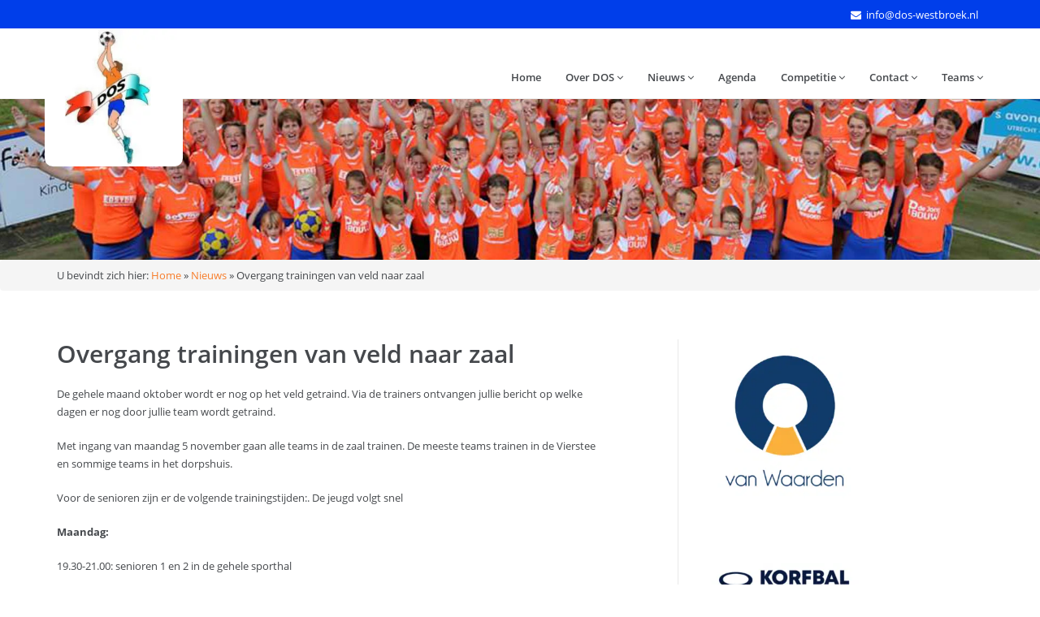

--- FILE ---
content_type: text/html; charset=UTF-8
request_url: https://dos-westbroek.nl/overgang-trainingen-van-veld-naar-zaal/
body_size: 12360
content:
<!doctype html>
<!--[if IE 8 ]><html class="ie ie8" lang="en"> <![endif]-->
<!--[if (gte IE 9)|!(IE)]><html lang="en" class="no-js"> <![endif]-->
<html lang="nl-NL"
<head>

    <!-- Basic -->

  <title>Overgang trainingen van veld naar zaal - DOS Westbroek</title>

    <!-- Define Charset -->
    <meta charset="utf-8">

    <!-- Responsive Metatag -->
    <meta http-equiv="X-UA-Compatible" content="IE=edge">
    <meta name="viewport" content="width=device-width, initial-scale=1, user-scalable=no">

        <!-- HTML5 Shim and Respond.js IE8 support of HTML5 elements and media queries -->
    <!-- WARNING: Respond.js doesn't work if you view the page via file:// -->
    <!--[if lt IE 9]>
        <script src="https://oss.maxcdn.com/libs/html5shiv/3.7.0/html5shiv.js"></script>
        <script src="https://oss.maxcdn.com/libs/respond.js/1.4.2/respond.min.js"></script>
    <![endif]-->
           <meta name='robots' content='index, follow, max-image-preview:large, max-snippet:-1, max-video-preview:-1' />

	<!-- This site is optimized with the Yoast SEO plugin v26.7 - https://yoast.com/wordpress/plugins/seo/ -->
	<link rel="canonical" href="https://dos-westbroek.nl/overgang-trainingen-van-veld-naar-zaal/" />
	<meta property="og:locale" content="nl_NL" />
	<meta property="og:type" content="article" />
	<meta property="og:title" content="Overgang trainingen van veld naar zaal - DOS Westbroek" />
	<meta property="og:description" content="De gehele maand oktober wordt er nog op het veld getraind. Via de trainers ontvangen jullie bericht op welke dagen [&hellip;]" />
	<meta property="og:url" content="https://dos-westbroek.nl/overgang-trainingen-van-veld-naar-zaal/" />
	<meta property="og:site_name" content="DOS Westbroek" />
	<meta property="article:published_time" content="2018-10-21T19:33:34+00:00" />
	<meta property="article:modified_time" content="2023-03-08T08:46:17+00:00" />
	<meta name="author" content="DBLisa" />
	<meta name="twitter:card" content="summary_large_image" />
	<script type="application/ld+json" class="yoast-schema-graph">{"@context":"https://schema.org","@graph":[{"@type":"Article","@id":"https://dos-westbroek.nl/overgang-trainingen-van-veld-naar-zaal/#article","isPartOf":{"@id":"https://dos-westbroek.nl/overgang-trainingen-van-veld-naar-zaal/"},"author":{"name":"DBLisa","@id":"https://dos-westbroek.nl/#/schema/person/aed1398bf4576669b5e9d8f21aada14a"},"headline":"Overgang trainingen van veld naar zaal","datePublished":"2018-10-21T19:33:34+00:00","dateModified":"2023-03-08T08:46:17+00:00","mainEntityOfPage":{"@id":"https://dos-westbroek.nl/overgang-trainingen-van-veld-naar-zaal/"},"wordCount":112,"articleSection":["Geen categorie"],"inLanguage":"nl-NL"},{"@type":"WebPage","@id":"https://dos-westbroek.nl/overgang-trainingen-van-veld-naar-zaal/","url":"https://dos-westbroek.nl/overgang-trainingen-van-veld-naar-zaal/","name":"Overgang trainingen van veld naar zaal - DOS Westbroek","isPartOf":{"@id":"https://dos-westbroek.nl/#website"},"datePublished":"2018-10-21T19:33:34+00:00","dateModified":"2023-03-08T08:46:17+00:00","author":{"@id":"https://dos-westbroek.nl/#/schema/person/aed1398bf4576669b5e9d8f21aada14a"},"breadcrumb":{"@id":"https://dos-westbroek.nl/overgang-trainingen-van-veld-naar-zaal/#breadcrumb"},"inLanguage":"nl-NL","potentialAction":[{"@type":"ReadAction","target":["https://dos-westbroek.nl/overgang-trainingen-van-veld-naar-zaal/"]}]},{"@type":"BreadcrumbList","@id":"https://dos-westbroek.nl/overgang-trainingen-van-veld-naar-zaal/#breadcrumb","itemListElement":[{"@type":"ListItem","position":1,"name":"Home","item":"https://dos-westbroek.nl/"},{"@type":"ListItem","position":2,"name":"Nieuws","item":"https://dos-westbroek.nl/nieuws/"},{"@type":"ListItem","position":3,"name":"Overgang trainingen van veld naar zaal"}]},{"@type":"WebSite","@id":"https://dos-westbroek.nl/#website","url":"https://dos-westbroek.nl/","name":"DOS Westbroek","description":"Korfbalvereniging in Westbroek","potentialAction":[{"@type":"SearchAction","target":{"@type":"EntryPoint","urlTemplate":"https://dos-westbroek.nl/?s={search_term_string}"},"query-input":{"@type":"PropertyValueSpecification","valueRequired":true,"valueName":"search_term_string"}}],"inLanguage":"nl-NL"},{"@type":"Person","@id":"https://dos-westbroek.nl/#/schema/person/aed1398bf4576669b5e9d8f21aada14a","name":"DBLisa","image":{"@type":"ImageObject","inLanguage":"nl-NL","@id":"https://dos-westbroek.nl/#/schema/person/image/","url":"https://secure.gravatar.com/avatar/683e56ce2bb1cd872e96945e5ed851d75658597aabff56341d63a8eb6724e63a?s=96&d=mm&r=g","contentUrl":"https://secure.gravatar.com/avatar/683e56ce2bb1cd872e96945e5ed851d75658597aabff56341d63a8eb6724e63a?s=96&d=mm&r=g","caption":"DBLisa"},"url":"https://dos-westbroek.nl/author/dblisa/"}]}</script>
	<!-- / Yoast SEO plugin. -->


<link rel="alternate" title="oEmbed (JSON)" type="application/json+oembed" href="https://dos-westbroek.nl/wp-json/oembed/1.0/embed?url=https%3A%2F%2Fdos-westbroek.nl%2Fovergang-trainingen-van-veld-naar-zaal%2F" />
<link rel="alternate" title="oEmbed (XML)" type="text/xml+oembed" href="https://dos-westbroek.nl/wp-json/oembed/1.0/embed?url=https%3A%2F%2Fdos-westbroek.nl%2Fovergang-trainingen-van-veld-naar-zaal%2F&#038;format=xml" />
<style id='wp-img-auto-sizes-contain-inline-css' type='text/css'>
img:is([sizes=auto i],[sizes^="auto," i]){contain-intrinsic-size:3000px 1500px}
/*# sourceURL=wp-img-auto-sizes-contain-inline-css */
</style>
<style id='wp-block-library-inline-css' type='text/css'>
:root{--wp-block-synced-color:#7a00df;--wp-block-synced-color--rgb:122,0,223;--wp-bound-block-color:var(--wp-block-synced-color);--wp-editor-canvas-background:#ddd;--wp-admin-theme-color:#007cba;--wp-admin-theme-color--rgb:0,124,186;--wp-admin-theme-color-darker-10:#006ba1;--wp-admin-theme-color-darker-10--rgb:0,107,160.5;--wp-admin-theme-color-darker-20:#005a87;--wp-admin-theme-color-darker-20--rgb:0,90,135;--wp-admin-border-width-focus:2px}@media (min-resolution:192dpi){:root{--wp-admin-border-width-focus:1.5px}}.wp-element-button{cursor:pointer}:root .has-very-light-gray-background-color{background-color:#eee}:root .has-very-dark-gray-background-color{background-color:#313131}:root .has-very-light-gray-color{color:#eee}:root .has-very-dark-gray-color{color:#313131}:root .has-vivid-green-cyan-to-vivid-cyan-blue-gradient-background{background:linear-gradient(135deg,#00d084,#0693e3)}:root .has-purple-crush-gradient-background{background:linear-gradient(135deg,#34e2e4,#4721fb 50%,#ab1dfe)}:root .has-hazy-dawn-gradient-background{background:linear-gradient(135deg,#faaca8,#dad0ec)}:root .has-subdued-olive-gradient-background{background:linear-gradient(135deg,#fafae1,#67a671)}:root .has-atomic-cream-gradient-background{background:linear-gradient(135deg,#fdd79a,#004a59)}:root .has-nightshade-gradient-background{background:linear-gradient(135deg,#330968,#31cdcf)}:root .has-midnight-gradient-background{background:linear-gradient(135deg,#020381,#2874fc)}:root{--wp--preset--font-size--normal:16px;--wp--preset--font-size--huge:42px}.has-regular-font-size{font-size:1em}.has-larger-font-size{font-size:2.625em}.has-normal-font-size{font-size:var(--wp--preset--font-size--normal)}.has-huge-font-size{font-size:var(--wp--preset--font-size--huge)}.has-text-align-center{text-align:center}.has-text-align-left{text-align:left}.has-text-align-right{text-align:right}.has-fit-text{white-space:nowrap!important}#end-resizable-editor-section{display:none}.aligncenter{clear:both}.items-justified-left{justify-content:flex-start}.items-justified-center{justify-content:center}.items-justified-right{justify-content:flex-end}.items-justified-space-between{justify-content:space-between}.screen-reader-text{border:0;clip-path:inset(50%);height:1px;margin:-1px;overflow:hidden;padding:0;position:absolute;width:1px;word-wrap:normal!important}.screen-reader-text:focus{background-color:#ddd;clip-path:none;color:#444;display:block;font-size:1em;height:auto;left:5px;line-height:normal;padding:15px 23px 14px;text-decoration:none;top:5px;width:auto;z-index:100000}html :where(.has-border-color){border-style:solid}html :where([style*=border-top-color]){border-top-style:solid}html :where([style*=border-right-color]){border-right-style:solid}html :where([style*=border-bottom-color]){border-bottom-style:solid}html :where([style*=border-left-color]){border-left-style:solid}html :where([style*=border-width]){border-style:solid}html :where([style*=border-top-width]){border-top-style:solid}html :where([style*=border-right-width]){border-right-style:solid}html :where([style*=border-bottom-width]){border-bottom-style:solid}html :where([style*=border-left-width]){border-left-style:solid}html :where(img[class*=wp-image-]){height:auto;max-width:100%}:where(figure){margin:0 0 1em}html :where(.is-position-sticky){--wp-admin--admin-bar--position-offset:var(--wp-admin--admin-bar--height,0px)}@media screen and (max-width:600px){html :where(.is-position-sticky){--wp-admin--admin-bar--position-offset:0px}}

/*# sourceURL=wp-block-library-inline-css */
</style><style id='global-styles-inline-css' type='text/css'>
:root{--wp--preset--aspect-ratio--square: 1;--wp--preset--aspect-ratio--4-3: 4/3;--wp--preset--aspect-ratio--3-4: 3/4;--wp--preset--aspect-ratio--3-2: 3/2;--wp--preset--aspect-ratio--2-3: 2/3;--wp--preset--aspect-ratio--16-9: 16/9;--wp--preset--aspect-ratio--9-16: 9/16;--wp--preset--color--black: #000000;--wp--preset--color--cyan-bluish-gray: #abb8c3;--wp--preset--color--white: #ffffff;--wp--preset--color--pale-pink: #f78da7;--wp--preset--color--vivid-red: #cf2e2e;--wp--preset--color--luminous-vivid-orange: #ff6900;--wp--preset--color--luminous-vivid-amber: #fcb900;--wp--preset--color--light-green-cyan: #7bdcb5;--wp--preset--color--vivid-green-cyan: #00d084;--wp--preset--color--pale-cyan-blue: #8ed1fc;--wp--preset--color--vivid-cyan-blue: #0693e3;--wp--preset--color--vivid-purple: #9b51e0;--wp--preset--gradient--vivid-cyan-blue-to-vivid-purple: linear-gradient(135deg,rgb(6,147,227) 0%,rgb(155,81,224) 100%);--wp--preset--gradient--light-green-cyan-to-vivid-green-cyan: linear-gradient(135deg,rgb(122,220,180) 0%,rgb(0,208,130) 100%);--wp--preset--gradient--luminous-vivid-amber-to-luminous-vivid-orange: linear-gradient(135deg,rgb(252,185,0) 0%,rgb(255,105,0) 100%);--wp--preset--gradient--luminous-vivid-orange-to-vivid-red: linear-gradient(135deg,rgb(255,105,0) 0%,rgb(207,46,46) 100%);--wp--preset--gradient--very-light-gray-to-cyan-bluish-gray: linear-gradient(135deg,rgb(238,238,238) 0%,rgb(169,184,195) 100%);--wp--preset--gradient--cool-to-warm-spectrum: linear-gradient(135deg,rgb(74,234,220) 0%,rgb(151,120,209) 20%,rgb(207,42,186) 40%,rgb(238,44,130) 60%,rgb(251,105,98) 80%,rgb(254,248,76) 100%);--wp--preset--gradient--blush-light-purple: linear-gradient(135deg,rgb(255,206,236) 0%,rgb(152,150,240) 100%);--wp--preset--gradient--blush-bordeaux: linear-gradient(135deg,rgb(254,205,165) 0%,rgb(254,45,45) 50%,rgb(107,0,62) 100%);--wp--preset--gradient--luminous-dusk: linear-gradient(135deg,rgb(255,203,112) 0%,rgb(199,81,192) 50%,rgb(65,88,208) 100%);--wp--preset--gradient--pale-ocean: linear-gradient(135deg,rgb(255,245,203) 0%,rgb(182,227,212) 50%,rgb(51,167,181) 100%);--wp--preset--gradient--electric-grass: linear-gradient(135deg,rgb(202,248,128) 0%,rgb(113,206,126) 100%);--wp--preset--gradient--midnight: linear-gradient(135deg,rgb(2,3,129) 0%,rgb(40,116,252) 100%);--wp--preset--font-size--small: 13px;--wp--preset--font-size--medium: 20px;--wp--preset--font-size--large: 36px;--wp--preset--font-size--x-large: 42px;--wp--preset--spacing--20: 0.44rem;--wp--preset--spacing--30: 0.67rem;--wp--preset--spacing--40: 1rem;--wp--preset--spacing--50: 1.5rem;--wp--preset--spacing--60: 2.25rem;--wp--preset--spacing--70: 3.38rem;--wp--preset--spacing--80: 5.06rem;--wp--preset--shadow--natural: 6px 6px 9px rgba(0, 0, 0, 0.2);--wp--preset--shadow--deep: 12px 12px 50px rgba(0, 0, 0, 0.4);--wp--preset--shadow--sharp: 6px 6px 0px rgba(0, 0, 0, 0.2);--wp--preset--shadow--outlined: 6px 6px 0px -3px rgb(255, 255, 255), 6px 6px rgb(0, 0, 0);--wp--preset--shadow--crisp: 6px 6px 0px rgb(0, 0, 0);}:where(.is-layout-flex){gap: 0.5em;}:where(.is-layout-grid){gap: 0.5em;}body .is-layout-flex{display: flex;}.is-layout-flex{flex-wrap: wrap;align-items: center;}.is-layout-flex > :is(*, div){margin: 0;}body .is-layout-grid{display: grid;}.is-layout-grid > :is(*, div){margin: 0;}:where(.wp-block-columns.is-layout-flex){gap: 2em;}:where(.wp-block-columns.is-layout-grid){gap: 2em;}:where(.wp-block-post-template.is-layout-flex){gap: 1.25em;}:where(.wp-block-post-template.is-layout-grid){gap: 1.25em;}.has-black-color{color: var(--wp--preset--color--black) !important;}.has-cyan-bluish-gray-color{color: var(--wp--preset--color--cyan-bluish-gray) !important;}.has-white-color{color: var(--wp--preset--color--white) !important;}.has-pale-pink-color{color: var(--wp--preset--color--pale-pink) !important;}.has-vivid-red-color{color: var(--wp--preset--color--vivid-red) !important;}.has-luminous-vivid-orange-color{color: var(--wp--preset--color--luminous-vivid-orange) !important;}.has-luminous-vivid-amber-color{color: var(--wp--preset--color--luminous-vivid-amber) !important;}.has-light-green-cyan-color{color: var(--wp--preset--color--light-green-cyan) !important;}.has-vivid-green-cyan-color{color: var(--wp--preset--color--vivid-green-cyan) !important;}.has-pale-cyan-blue-color{color: var(--wp--preset--color--pale-cyan-blue) !important;}.has-vivid-cyan-blue-color{color: var(--wp--preset--color--vivid-cyan-blue) !important;}.has-vivid-purple-color{color: var(--wp--preset--color--vivid-purple) !important;}.has-black-background-color{background-color: var(--wp--preset--color--black) !important;}.has-cyan-bluish-gray-background-color{background-color: var(--wp--preset--color--cyan-bluish-gray) !important;}.has-white-background-color{background-color: var(--wp--preset--color--white) !important;}.has-pale-pink-background-color{background-color: var(--wp--preset--color--pale-pink) !important;}.has-vivid-red-background-color{background-color: var(--wp--preset--color--vivid-red) !important;}.has-luminous-vivid-orange-background-color{background-color: var(--wp--preset--color--luminous-vivid-orange) !important;}.has-luminous-vivid-amber-background-color{background-color: var(--wp--preset--color--luminous-vivid-amber) !important;}.has-light-green-cyan-background-color{background-color: var(--wp--preset--color--light-green-cyan) !important;}.has-vivid-green-cyan-background-color{background-color: var(--wp--preset--color--vivid-green-cyan) !important;}.has-pale-cyan-blue-background-color{background-color: var(--wp--preset--color--pale-cyan-blue) !important;}.has-vivid-cyan-blue-background-color{background-color: var(--wp--preset--color--vivid-cyan-blue) !important;}.has-vivid-purple-background-color{background-color: var(--wp--preset--color--vivid-purple) !important;}.has-black-border-color{border-color: var(--wp--preset--color--black) !important;}.has-cyan-bluish-gray-border-color{border-color: var(--wp--preset--color--cyan-bluish-gray) !important;}.has-white-border-color{border-color: var(--wp--preset--color--white) !important;}.has-pale-pink-border-color{border-color: var(--wp--preset--color--pale-pink) !important;}.has-vivid-red-border-color{border-color: var(--wp--preset--color--vivid-red) !important;}.has-luminous-vivid-orange-border-color{border-color: var(--wp--preset--color--luminous-vivid-orange) !important;}.has-luminous-vivid-amber-border-color{border-color: var(--wp--preset--color--luminous-vivid-amber) !important;}.has-light-green-cyan-border-color{border-color: var(--wp--preset--color--light-green-cyan) !important;}.has-vivid-green-cyan-border-color{border-color: var(--wp--preset--color--vivid-green-cyan) !important;}.has-pale-cyan-blue-border-color{border-color: var(--wp--preset--color--pale-cyan-blue) !important;}.has-vivid-cyan-blue-border-color{border-color: var(--wp--preset--color--vivid-cyan-blue) !important;}.has-vivid-purple-border-color{border-color: var(--wp--preset--color--vivid-purple) !important;}.has-vivid-cyan-blue-to-vivid-purple-gradient-background{background: var(--wp--preset--gradient--vivid-cyan-blue-to-vivid-purple) !important;}.has-light-green-cyan-to-vivid-green-cyan-gradient-background{background: var(--wp--preset--gradient--light-green-cyan-to-vivid-green-cyan) !important;}.has-luminous-vivid-amber-to-luminous-vivid-orange-gradient-background{background: var(--wp--preset--gradient--luminous-vivid-amber-to-luminous-vivid-orange) !important;}.has-luminous-vivid-orange-to-vivid-red-gradient-background{background: var(--wp--preset--gradient--luminous-vivid-orange-to-vivid-red) !important;}.has-very-light-gray-to-cyan-bluish-gray-gradient-background{background: var(--wp--preset--gradient--very-light-gray-to-cyan-bluish-gray) !important;}.has-cool-to-warm-spectrum-gradient-background{background: var(--wp--preset--gradient--cool-to-warm-spectrum) !important;}.has-blush-light-purple-gradient-background{background: var(--wp--preset--gradient--blush-light-purple) !important;}.has-blush-bordeaux-gradient-background{background: var(--wp--preset--gradient--blush-bordeaux) !important;}.has-luminous-dusk-gradient-background{background: var(--wp--preset--gradient--luminous-dusk) !important;}.has-pale-ocean-gradient-background{background: var(--wp--preset--gradient--pale-ocean) !important;}.has-electric-grass-gradient-background{background: var(--wp--preset--gradient--electric-grass) !important;}.has-midnight-gradient-background{background: var(--wp--preset--gradient--midnight) !important;}.has-small-font-size{font-size: var(--wp--preset--font-size--small) !important;}.has-medium-font-size{font-size: var(--wp--preset--font-size--medium) !important;}.has-large-font-size{font-size: var(--wp--preset--font-size--large) !important;}.has-x-large-font-size{font-size: var(--wp--preset--font-size--x-large) !important;}
/*# sourceURL=global-styles-inline-css */
</style>

<style id='classic-theme-styles-inline-css' type='text/css'>
/*! This file is auto-generated */
.wp-block-button__link{color:#fff;background-color:#32373c;border-radius:9999px;box-shadow:none;text-decoration:none;padding:calc(.667em + 2px) calc(1.333em + 2px);font-size:1.125em}.wp-block-file__button{background:#32373c;color:#fff;text-decoration:none}
/*# sourceURL=/wp-includes/css/classic-themes.min.css */
</style>
<link rel='stylesheet' id='lightboxcss-css' href='https://dos-westbroek.nl/wp-content/plugins/custom-gallery/css/lightbox.min.css' type='text/css' media='all' />
<link rel='stylesheet' id='gallerycss-css' href='https://dos-westbroek.nl/wp-content/plugins/custom-gallery/css/custom-gallery.css' type='text/css' media='all' />
<link rel='stylesheet' id='bootstrap-css' href='https://dos-westbroek.nl/wp-content/themes/licht/assets/styles/bootstrap.min.css' type='text/css' media='all' />
<link rel='stylesheet' id='fontawesome-css' href='https://dos-westbroek.nl/wp-content/themes/licht/assets/styles/font-awesome.min.css' type='text/css' media='all' />
<link rel='stylesheet' id='owlcss-css' href='https://dos-westbroek.nl/wp-content/themes/licht/assets/styles/owl.carousel.css' type='text/css' media='all' />
<link rel='stylesheet' id='style-css' href='https://dos-westbroek.nl/wp-content/themes/licht/assets/styles/style.css' type='text/css' media='all' />
<style id='rocket-lazyload-inline-css' type='text/css'>
.rll-youtube-player{position:relative;padding-bottom:56.23%;height:0;overflow:hidden;max-width:100%;}.rll-youtube-player:focus-within{outline: 2px solid currentColor;outline-offset: 5px;}.rll-youtube-player iframe{position:absolute;top:0;left:0;width:100%;height:100%;z-index:100;background:0 0}.rll-youtube-player img{bottom:0;display:block;left:0;margin:auto;max-width:100%;width:100%;position:absolute;right:0;top:0;border:none;height:auto;-webkit-transition:.4s all;-moz-transition:.4s all;transition:.4s all}.rll-youtube-player img:hover{-webkit-filter:brightness(75%)}.rll-youtube-player .play{height:100%;width:100%;left:0;top:0;position:absolute;background:url(https://dos-westbroek.nl/wp-content/plugins/wp-rocket/assets/img/youtube.png) no-repeat center;background-color: transparent !important;cursor:pointer;border:none;}
/*# sourceURL=rocket-lazyload-inline-css */
</style>
<link rel="https://api.w.org/" href="https://dos-westbroek.nl/wp-json/" /><link rel="alternate" title="JSON" type="application/json" href="https://dos-westbroek.nl/wp-json/wp/v2/posts/1200" /><link rel="EditURI" type="application/rsd+xml" title="RSD" href="https://dos-westbroek.nl/xmlrpc.php?rsd" />
<meta name="generator" content="WordPress 6.9" />
<link rel='shortlink' href='https://dos-westbroek.nl/?p=1200' />
    <style type="text/css">
      body, label, .woocommerce div.product p.price, .woocommerce div.product span.price, .woocommerce-LoopProduct-link {
        color: #45484C;
      }
      /* Buttons */
      .scrollToTop,
      .scrollToTop:visited {
        background-color: #F77C29;
      }
      .scrollToTop:active,
      .scrollToTop:hover,
      .scrollToTop:visited:active,
      .scrollToTop:visited:hover,
      .scrollToTop:visited:active,
      .scrollToTop:visited:hover,
      .scrollToTop:visited:visited:active,
      .scrollToTop:visited:visited:hover {
        background-color: #f99654;
      }
      .gform_button,
      .btn-primary,
      a b,
      b a,
      strong a,
      a strong,
        .woocommerce #respond input#submit.alt, .woocommerce a.button.alt, .woocommerce button.button.alt, .woocommerce input.button.alt, .hoeveel .btn-min, .hoeveel .btn-plus {
        background-color: #F77C29;
        border: none;
        border-bottom: 2px solid #c66321 !important;
      }
      .gform_button:hover,
      .gform_button:active:focus,
      .btn-primary:hover,
      a b:hover,
      b a:hover,
      strong a:hover,
      a strong:hover,
      .btn-primary:focus,
      a b:focus,
      b a:focus,
      strong a:focus,
      a strong:focus,
      .btn-primary.active.focus,
      .btn-primary.active:focus,
      .btn-primary.active:hover,
      .btn-primary:active.focus,
      .btn-primary:active:focus,
      .btn-primary:active:hover,
      .open>.dropdown-toggle.btn-primary.focus,
      .open>.dropdown-toggle.btn-primary:focus,
      .open>.dropdown-toggle.btn-primary:hover,
        .woocommerce #respond input#submit.alt:hover, .woocommerce a.button.alt:hover, .woocommerce button.button.alt:hover, .woocommerce input.button.alt:hover,
        .hoeveel .btn-min:hover,
      .hoeveel .btn-plus:hover {
        background-color: #f99654;
        border-bottom: 2px solid #F77C29;
      }
      .btn-outline:hover,
      .btn-outline:focus {
        border-color: #f99654;
        background-color: #f99654;
      }
      a {
        color: #F77C29      }
      a:hover,
      a:focus {
        color: #faa46a;
        text-decoration:none
      }
      ::-moz-selection {
        background-color: #F77C29;
        color: #fff;
      }
      ::selection {
        background-color: #F77C29;
        color: #fff;
      }
      /* Navigation */
      .topbar {
        background-color: #003EEA;
      }
      .topbar a, .topbar .fa, .topbar a .fa {
        color: #FFFFFF;
      }
      .topbar ul li a:hover,
      .topbar ul li a:focus,
      .topbar ul li a:hover i {
        color:  #f99654;
      }
      .navbar-inverse {
        background-color: #FFFFFF;
      }
      .navbar-inverse .navbar-nav > li > a {
        color: #45484C;
      }
      .navbar-inverse .navbar-nav > li > a:hover,
      .navbar-inverse .navbar-nav > li > a:focus {
        color: #f99654;
        background-color: transparent;
      }
      .navbar-inverse .navbar-nav > .active > a,
      .navbar-inverse .navbar-nav > .active > a:hover,
      .navbar-inverse .navbar-nav > .active > a:focus,
      .current-menu-ancestor > a,
      .current-menu-parent > a {
        color: #F77C29 !important;
        background-color: transparent;
      }
      .navbar-inverse .navbar-toggle,
      .navbar-inverse .navbar-toggle:hover,
      .navbar-inverse .navbar-toggle:focus {
        background-color: transparent;
      }
      .navbar-inverse .navbar-toggle .icon-bar {
        background-color: #F77C29;
      }
      .navbar-inverse .navbar-toggle:hover .icon-bar,
      .navbar-inverse .navbar-toggle:focus .icon-bar {
        background-color: #f99654;
      }
      .navbar-inverse .navbar-nav > .open > a,
      .navbar-inverse .navbar-nav > .open > a:hover,
      .navbar-inverse .navbar-nav > .open > a:focus {
        color: #f99654;
        background-color: transparent;
      }
      .dropdown > .dropdown-menu {
        border-top: solid 2px #F77C29;
      }
      .dropdown-menu > li > a{
        color: #fff !important;
        background-color: #45484C;
      }
      .dropdown-menu>.active>a {
        color: #fff !important;
        background-color: #F77C29;
      }
      .dropdown-menu > li > a:hover,
      .dropdown-menu>.active>a:focus,
      .dropdown-menu>.active>a:hover {
        background-color: #f99654;
        color: #fff;
      }
      @media (max-width: 767px) {
        .navbar-nav li a:hover,
        .navbar-nav li a:focus,
        .navbar-nav .open > a {
          background-color: #F77C29 !important;
        }
		  
		  .navbar-inverse .navbar-nav > li > a {
        color: #fff !important;
        background-color: #45484C;
      }
        .navbar-inverse .navbar-nav > .active > a,
        .navbar-inverse .navbar-nav > .active > a:hover,
        .navbar-inverse .navbar-nav > .active > a:focus,
        .current-menu-ancestor > a,
        .current-menu-parent > a {
          color: #fff !important;
          background-color: #F77C29 !important;
        }
        .dropdown-menu > li > a {
          background-color: #f99654 !important;
        }
      }
      .dropdown-submenu>.dropdown-menu li a {
          background-color: #F77C29 !important;
      }
      .dropdown-submenu>.dropdown-menu li a:hover {
          background-color: #f99654 !important;
      }

      /* Other */
      .breadcrumb li.active {
        color:#F77C29;
      }

      .pagination>li:first-child>a,
      .pagination>li:first-child>span,
      .pagination>li:last-child>a,
      .pagination>li:last-child>span,
      .woocommerce nav.woocommerce-pagination ul li a.prev, .woocommerce nav.woocommerce-pagination ul li a.next {
          color: #fff;
          background-color: #F77C29;
          border: 1px solid transparent;
          border-radius: 4px
      }
      .pagination>li>a,
      .pagination>li>span,
        .woocommerce nav.woocommerce-pagination ul li a,
        .woocommerce nav.woocommerce-pagination ul li span {
          color: #F77C29;
          text-decoration: none;
          background-color: transparent;
          border: 1px solid transparent;
          margin-right: 10px
      }
      .pagination>.active>a,
      .pagination>.active>a:focus,
      .pagination>.active>a:hover,
      .pagination>.active>span,
      .pagination>.active>span:focus,
      .pagination>.active>span:hover,
      .woocommerce nav.woocommerce-pagination ul li span.current {
          z-index: 3;
          color: #fff;
          cursor: pointer;
          background-color: #F77C29;
          border-color: transparent;
      }
      .pagination>li>a:focus,
      .pagination>li>a:hover,
      .pagination>li>span:focus,
      .pagination>li>span:hover,

      .woocommerce nav.woocommerce-pagination ul li a:hover,
      .woocommerce nav.woocommerce-pagination ul li a:focus{
          z-index: 2;
          color: #fff;
          background-color: #f99654;
          border-color: transparent;
          border-radius: 4px
      }

      .footer {
        border-top: 5px solid #F77C29;
        background-color: #45484C;
      }
      .line {
        background-color: #F77C29;
      }
      #inner_banner p {
        background-color: #F77C29;
      }
      #inner_banner p:before {
        border-color: transparent #F77C29 transparent transparent;
      }
      #inner_banner p:after {
        border-color: #F77C29 transparent transparent transparent;
      }
      #inner_banner p a {
          color: #F77C29;
      }
      #inner_banner p a:hover, #inner_banner p a:focus {
          color: #f99654 !important;
      }
    </style>
	<link rel="icon" href="https://dos-westbroek.nl/wp-content/uploads/2018/01/cropped-logo-32x32.jpg" sizes="32x32" />
<link rel="icon" href="https://dos-westbroek.nl/wp-content/uploads/2018/01/cropped-logo-192x192.jpg" sizes="192x192" />
<link rel="apple-touch-icon" href="https://dos-westbroek.nl/wp-content/uploads/2018/01/cropped-logo-180x180.jpg" />
<meta name="msapplication-TileImage" content="https://dos-westbroek.nl/wp-content/uploads/2018/01/cropped-logo-270x270.jpg" />
		<style type="text/css" id="wp-custom-css">
			.page-content table td {
    vertical-align: top;
    width: 1.3333%;
    padding: 2px;
    text-align: center;
    border-right: 1px solid #000;
    border-left: 1px solid #000;
    border-bottom: 1px solid #000;
    border-top: 1px solid #000;
    text-align: left !important;
	padding-left: 2px;
}

header {padding:100px 0px}

.navbar-brand img {
    max-height: 170px;
    background-color: #fff;
    border-radius: 10px;
    border: 2px solid #fff;
}

tr {
    font-size: 90%;
	
}

.page-content table tr:nth-child(odd) td{
    background: #fde0c1;}

tr:nth-child(even) {
    background: #f9ede1;
}

@media (max-width: 767px){
.navbar-row .navbar-toggle span {
    background-color: #F77C29;

}}

.subbanner {background: none !important; box-shadow: none !important; width:100% !important;text-align: center;
text-shadow: 2px 4px 10px #000 !important;}

header h1 {font-size: 40px; line-height: 53px; font-weight: bold;}

header .btn {text-shadow: none !important; font-weight: bold;}

.lb-next, .lb-prev {height: 90% !important;}

/* latest posts */
.recent-blogs {margin: 50px 0;}
.recent-blogs h2, .macy h2 {text-align:center;width:fit-content;margin:0 auto;background-position:center bottom;}
.recents {display: flex;margin: 0 auto;width:100%;flex-wrap:wrap;}
.recents a.linktoblog:hover {text-decoration: none;color: inherit;}
.recents > .latest {margin: 1.5%; width:22%;box-shadow: 0 0 10px rgba(0 0 0 / 0.1);}
.recents > .latest .blogimg {height:224px;}
.recents > .latest img {width:100%;height:224px;object-fit:cover;}
.recents > .latest h3 {text-align:left;}
.recents > .latest .excerpt-content {padding:25px;display:flex;flex-direction:column;height:100%;}
@media (max-width: 992px) {
.recents {flex-direction:column;}
.recents > .latest {margin:0;margin-bottom:32px;width:100%;}
}

/*  */
header {padding:0;margin-top:115px;}
header .subbanner {margin:100px auto 50px;}

.home .blogs {margin-bottom:50px;}

#macy-container {margin:25px 0 125px;}
#macy-container .macy-slide img {width:100%;}

@media (max-width:768px) {
body header {background-size:cover !important;background-position:center center !important;padding-top:50px;}
header .subbanner {margin-top:0;}
header .subbanner h1 {font-size:26px;}
}

.linktoblog {display:flex;flex-direction:column;height:100%;}
.spotpostdate {color:gray;margin-top:auto;}		</style>
		<noscript><style id="rocket-lazyload-nojs-css">.rll-youtube-player, [data-lazy-src]{display:none !important;}</style></noscript>      
<meta name="generator" content="WP Rocket 3.20.3" data-wpr-features="wpr_lazyload_images wpr_lazyload_iframes wpr_desktop" /></head>

<body class="wp-singular post-template-default single single-post postid-1200 single-format-standard wp-theme-licht" >


    <nav class="navbar navbar-inverse navbar-fixed-top" role="navigation">
        <div class="topbar">
            <div data-rocket-location-hash="40f22408a88335a0945fffe944caafc3" class="container">
                <div class="left">
                    <ul>
                                            </ul>
                </div>
                <div class="right">
                    <ul>
                        <ul><li>
<i class="fa fa-envelope"></i> <a href="mailto:info@dos-westbroek.nl">info@dos-westbroek.nl</a></ul></li>                    </ul>
                </div>
            </div>
        </div>
        <div data-rocket-location-hash="c2b2a1461d8b94e639cd80a05325878c" class="container">
            <div class="row navbar-row">
                <button type="button" class="navbar-toggle collapsed" data-toggle="collapse" data-target="#navbar-collapse">
                    <span class="bar1"></span>
                    <span class="bar2"></span>
                    <span class="bar3"></span>
                    <span class="bar4"></span>
                </button>
                <a class="navbar-brand" href="https://dos-westbroek.nl/">
                    <picture>
<source type="image/webp" data-lazy-srcset="https://dos-westbroek.nl/wp-content/uploads/2018/01/logo.jpg.webp"/>
<img src="data:image/svg+xml,%3Csvg%20xmlns='http://www.w3.org/2000/svg'%20viewBox='0%200%200%200'%3E%3C/svg%3E" alt="Korfbalvereniging in Westbroek" data-lazy-src="https://dos-westbroek.nl/wp-content/uploads/2018/01/logo.jpg"/><noscript><img src="https://dos-westbroek.nl/wp-content/uploads/2018/01/logo.jpg" alt="Korfbalvereniging in Westbroek"/></noscript>
</picture>

                </a>
            </div>
        </div>
        <div class="navbar-bottom">
            <div data-rocket-location-hash="04b24f2a01e05ca636ff58e62299aa1e" class="container">
                <div data-rocket-location-hash="5af47f6829f724b092e5b844a38e0bc1" class="row">
                    <div id="navbar-collapse" class="collapse navbar-collapse"><ul id="menu-hoofdmenu" class="nav navbar-nav"><li id="menu-item-98" class="menu-item menu-item-type-post_type menu-item-object-page menu-item-home menu-item-98"><a title="Home" href="https://dos-westbroek.nl/">Home</a></li>
<li id="menu-item-145" class="menu-item menu-item-type-custom menu-item-object-custom menu-item-has-children menu-item-145 dropdown"><a title="Over DOS" href="#" data-toggle="dropdown" class="dropdown-toggle">Over DOS <i class="fa fa-angle-down"></i></a>
<ul role="menu" class=" dropdown-menu">
	<li id="menu-item-571" class="menu-item menu-item-type-post_type menu-item-object-page menu-item-571"><a title="Bestuur en commissie" href="https://dos-westbroek.nl/bestuur-en-commissie/">Bestuur en commissie</a></li>
	<li id="menu-item-1523" class="menu-item menu-item-type-post_type menu-item-object-page menu-item-1523"><a title="Vacatures" href="https://dos-westbroek.nl/vacatures/">Vacatures</a></li>
	<li id="menu-item-122" class="menu-item menu-item-type-post_type menu-item-object-page menu-item-122"><a title="Info over DOS" href="https://dos-westbroek.nl/info-over-dos/">Info over DOS</a></li>
	<li id="menu-item-1104" class="menu-item menu-item-type-post_type menu-item-object-page menu-item-1104"><a title="Kom ook bij DOS!" href="https://dos-westbroek.nl/kom-ook-bij-dos/">Kom ook bij DOS!</a></li>
	<li id="menu-item-99" class="menu-item menu-item-type-post_type menu-item-object-page menu-item-99"><a title="Inschrijven" href="https://dos-westbroek.nl/aanmelden/">Inschrijven</a></li>
	<li id="menu-item-105" class="menu-item menu-item-type-post_type menu-item-object-page menu-item-105"><a title="Club Oranje" href="https://dos-westbroek.nl/club-oranje/">Club Oranje</a></li>
	<li id="menu-item-139" class="menu-item menu-item-type-post_type menu-item-object-page menu-item-139"><a title="Sponsors" href="https://dos-westbroek.nl/sponsors/">Sponsors</a></li>
	<li id="menu-item-126" class="menu-item menu-item-type-post_type menu-item-object-page menu-item-126"><a title="Kleding" href="https://dos-westbroek.nl/kleding/">Kleding</a></li>
	<li id="menu-item-110" class="menu-item menu-item-type-post_type menu-item-object-page menu-item-110"><a title="Ereleden en leden van verdienste" href="https://dos-westbroek.nl/ereleden-en-leden-verdienste/">Ereleden en leden van verdienste</a></li>
	<li id="menu-item-129" class="menu-item menu-item-type-post_type menu-item-object-page menu-item-129"><a title="Links" href="https://dos-westbroek.nl/links/">Links</a></li>
</ul>
</li>
<li id="menu-item-161" class="menu-item menu-item-type-post_type menu-item-object-page current_page_parent menu-item-has-children menu-item-161 dropdown"><a title="Nieuws" href="#" data-toggle="dropdown" class="dropdown-toggle">Nieuws <i class="fa fa-angle-down"></i></a>
<ul role="menu" class=" dropdown-menu">
	<li id="menu-item-2316" class="menu-item menu-item-type-post_type menu-item-object-page current_page_parent menu-item-2316"><a title="Nieuws" href="https://dos-westbroek.nl/nieuws/">Nieuws</a></li>
</ul>
</li>
<li id="menu-item-1724" class="menu-item menu-item-type-post_type menu-item-object-page menu-item-1724"><a title="Agenda" href="https://dos-westbroek.nl/agenda/">Agenda</a></li>
<li id="menu-item-146" class="menu-item menu-item-type-custom menu-item-object-custom menu-item-has-children menu-item-146 dropdown"><a title="Competitie" href="#" data-toggle="dropdown" class="dropdown-toggle">Competitie <i class="fa fa-angle-down"></i></a>
<ul role="menu" class=" dropdown-menu">
	<li id="menu-item-107" class="menu-item menu-item-type-post_type menu-item-object-page menu-item-107"><a title="Competitieschema" href="https://dos-westbroek.nl/competitieschema/">Competitieschema</a></li>
	<li id="menu-item-140" class="menu-item menu-item-type-post_type menu-item-object-page menu-item-140"><a title="Teamindeling" href="https://dos-westbroek.nl/teamindeling/">Teamindeling</a></li>
	<li id="menu-item-142" class="menu-item menu-item-type-post_type menu-item-object-page menu-item-142"><a title="Trainingtijden" href="https://dos-westbroek.nl/trainingtijden/">Trainingtijden</a></li>
	<li id="menu-item-102" class="menu-item menu-item-type-post_type menu-item-object-page menu-item-102"><a title="Barrooster" href="https://dos-westbroek.nl/barrooster/">Barrooster</a></li>
	<li id="menu-item-137" class="menu-item menu-item-type-post_type menu-item-object-page menu-item-137"><a title="Schoonmaakrooster" href="https://dos-westbroek.nl/schoonmaakrooster/">Schoonmaakrooster</a></li>
	<li id="menu-item-130" class="menu-item menu-item-type-post_type menu-item-object-page menu-item-130"><a title="Oefenwedstrijden" href="https://dos-westbroek.nl/oefenwedstrijden/">Oefenwedstrijden</a></li>
	<li id="menu-item-831" class="menu-item menu-item-type-post_type menu-item-object-page menu-item-831"><a title="Spelregels" href="https://dos-westbroek.nl/spelregels/">Spelregels</a></li>
	<li id="menu-item-143" class="menu-item menu-item-type-post_type menu-item-object-page menu-item-143"><a title="Uitslagen" href="https://dos-westbroek.nl/uitslagen/">Uitslagen</a></li>
	<li id="menu-item-132" class="menu-item menu-item-type-post_type menu-item-object-page menu-item-132"><a title="Richtlijnen zaalcommissaris jeugdwedstrijden" href="https://dos-westbroek.nl/richtlijnen-zaalcommissaris-jeugdwedstrijden/">Richtlijnen zaalcommissaris jeugdwedstrijden</a></li>
</ul>
</li>
<li id="menu-item-149" class="menu-item menu-item-type-custom menu-item-object-custom menu-item-has-children menu-item-149 dropdown"><a title="Contact" href="#" data-toggle="dropdown" class="dropdown-toggle">Contact <i class="fa fa-angle-down"></i></a>
<ul role="menu" class=" dropdown-menu">
	<li id="menu-item-439" class="menu-item menu-item-type-post_type menu-item-object-page menu-item-439"><a title="Contact" href="https://dos-westbroek.nl/contactformulier/">Contact</a></li>
	<li id="menu-item-134" class="menu-item menu-item-type-post_type menu-item-object-page menu-item-134"><a title="Route" href="https://dos-westbroek.nl/route/">Route</a></li>
</ul>
</li>
<li id="menu-item-147" class="menu-item menu-item-type-custom menu-item-object-custom menu-item-has-children menu-item-147 dropdown"><a title="Teams" href="#" data-toggle="dropdown" class="dropdown-toggle">Teams <i class="fa fa-angle-down"></i></a>
<ul role="menu" class=" dropdown-menu">
	<li id="menu-item-111" class="menu-item menu-item-type-post_type menu-item-object-page menu-item-111"><a title="DOS Selectie 1 &amp; 2" href="https://dos-westbroek.nl/fotos-dos-1/">DOS Selectie 1 &#038; 2</a></li>
	<li id="menu-item-113" class="menu-item menu-item-type-post_type menu-item-object-page menu-item-113"><a title="DOS 3" href="https://dos-westbroek.nl/fotos-dos-3/">DOS 3</a></li>
	<li id="menu-item-699" class="menu-item menu-item-type-post_type menu-item-object-page menu-item-699"><a title="DOS B1" href="https://dos-westbroek.nl/fotos-dos-b1/">DOS B1</a></li>
	<li id="menu-item-117" class="menu-item menu-item-type-post_type menu-item-object-page menu-item-117"><a title="DOS C1" href="https://dos-westbroek.nl/fotos-dos-c1/">DOS C1</a></li>
	<li id="menu-item-118" class="menu-item menu-item-type-post_type menu-item-object-page menu-item-118"><a title="DOS D1" href="https://dos-westbroek.nl/fotos-dos-d1/">DOS D1</a></li>
	<li id="menu-item-119" class="menu-item menu-item-type-post_type menu-item-object-page menu-item-119"><a title="DOS E1" href="https://dos-westbroek.nl/fotos-dos-e1/">DOS E1</a></li>
	<li id="menu-item-120" class="menu-item menu-item-type-post_type menu-item-object-page menu-item-120"><a title="DOS F1" href="https://dos-westbroek.nl/fotos-dos-e2f1/">DOS F1</a></li>
	<li id="menu-item-1530" class="menu-item menu-item-type-post_type menu-item-object-page menu-item-1530"><a title="Kangoeroes" href="https://dos-westbroek.nl/gemaakte-fotos/">Kangoeroes</a></li>
	<li id="menu-item-115" class="menu-item menu-item-type-post_type menu-item-object-page menu-item-115"><a title="Midweek" href="https://dos-westbroek.nl/fotos-dos-5/">Midweek</a></li>
	<li id="menu-item-634" class="menu-item menu-item-type-post_type menu-item-object-page menu-item-634"><a title="DOS recreanten" href="https://dos-westbroek.nl/fotos-dos-recreanten-team/">DOS recreanten</a></li>
</ul>
</li>
</ul></div>                </div>
            </div>
        </div>    </nav>



<section class='banner'>

</section>

<section data-rocket-location-hash="f8897a6907cc6852c7d1889ec6e09036" class="breadcrumb">
    <div class="container">
        <div data-rocket-location-hash="bdbd5dde0cef9bd4e68f2597c9c5e63f" class="row">
            <div class="col-xs-12">
            <p class="breadcrumb__text" id="breadcrumbs">	U bevindt zich hier:
<span><span><a href="https://dos-westbroek.nl/">Home</a></span> » <span><a href="https://dos-westbroek.nl/nieuws/">Nieuws</a></span> » <span class="breadcrumb_last" aria-current="page">Overgang trainingen van veld naar zaal</span></span></p>            </div>
        </div>
    </div>
</section>

<section data-rocket-location-hash="8d28a4e035ca7f2dab4e75924de47ce6" class="page-content">
    <div class="container">
        <div data-rocket-location-hash="a16031ece8200cbfb3c787ed565be6f2" class="row">
            <div class="col-xs-12 col-md-8 inner-content">
                                  <h1>Overgang trainingen van veld naar zaal</h1>
                    <p>De gehele maand oktober wordt er nog op het veld getraind. Via de trainers ontvangen jullie bericht op welke dagen er nog door jullie team wordt getraind.</p>
<p>Met ingang van maandag 5 november gaan alle teams in de zaal trainen. De meeste teams trainen in de Vierstee en sommige teams in het dorpshuis.</p>
<p>Voor de senioren zijn er de volgende trainingstijden:. De jeugd volgt snel</p>
<p><strong>Maandag:</strong></p>
<p>19.30-21.00: senioren 1 en 2 in de gehele sporthal</p>
<p><strong>Woensdag:</strong></p>
<p>18.30-19.30: senioren 3 en 4 in de sporthal</p>
<p>19.30-20.30: senioren 5 in de kleinere sportzaal</p>
<p>19.30-20.45: senioren 1 en 2 in de sporthal</p>
<p>Mocht je nog vragen hebben, neem dan even contact op met iemand van de TC</p>
                            </div>
    <div class="col-xs-12 col-sm-4">
      <div class="col-xs-12 col-md-12 sidebar">
<section class="widget black-studio-tinymce-8 widget_black_studio_tinymce"><div class="textwidget"><p><picture class="alignnone  wp-image-3630">
<source type="image/webp" data-lazy-srcset="https://dos-westbroek.nl/wp-content/uploads/2023/04/2-300x300.png.webp"/>
<img src="data:image/svg+xml,%3Csvg%20xmlns='http://www.w3.org/2000/svg'%20viewBox='0%200%20201%20201'%3E%3C/svg%3E" alt="" width="201" height="201" data-lazy-src="https://dos-westbroek.nl/wp-content/uploads/2023/04/2-300x300.png"/><noscript><img src="https://dos-westbroek.nl/wp-content/uploads/2023/04/2-300x300.png" alt="" width="201" height="201"/></noscript>
</picture>
<picture class="alignnone  wp-image-3629">
<source type="image/webp" data-lazy-srcset="https://dos-westbroek.nl/wp-content/uploads/2023/04/1-300x300.png.webp"/>
<img src="data:image/svg+xml,%3Csvg%20xmlns='http://www.w3.org/2000/svg'%20viewBox='0%200%20200%20200'%3E%3C/svg%3E" alt="" width="200" height="200" data-lazy-src="https://dos-westbroek.nl/wp-content/uploads/2023/04/1-300x300.png"/><noscript><img src="https://dos-westbroek.nl/wp-content/uploads/2023/04/1-300x300.png" alt="" width="200" height="200"/></noscript>
</picture>
 <picture class="alignnone  wp-image-3631">
<source type="image/webp" data-lazy-srcset="https://dos-westbroek.nl/wp-content/uploads/2023/04/3-300x300.png.webp"/>
<img src="data:image/svg+xml,%3Csvg%20xmlns='http://www.w3.org/2000/svg'%20viewBox='0%200%20200%20200'%3E%3C/svg%3E" alt="" width="200" height="200" data-lazy-src="https://dos-westbroek.nl/wp-content/uploads/2023/04/3-300x300.png"/><noscript><img src="https://dos-westbroek.nl/wp-content/uploads/2023/04/3-300x300.png" alt="" width="200" height="200"/></noscript>
</picture>
</p>
<p>&nbsp;</p>
<p>&nbsp;</p>
<p>&nbsp;</p>
</div></section><section class="widget black-studio-tinymce-12 widget_black_studio_tinymce"><div class="textwidget"></div></section></div>    </div>
        </div>
    </div>
</section>

<section data-rocket-location-hash="cb7f03af520af58ae1deb7ef1b4f9791" class="footer">
        <div class="container">
            <div class="row">
                <div class="col-xs-12 col-sm-4 col-md-4">
                    <section class="widget text-2 widget_text"><h3>Contactgegevens</h3>			<div class="textwidget"><p><i class="fa fa-envelope"></i><a href="mailto:info@dos-westbroek.nl">info@dos-westbroek.nl</a></p>
<p><a href="https://dos-westbroek.nl/privacyverklaring/">Bekijk hier onze privacyverklaring</a></p>
<p><strong>Veld</strong><br />
Prinses Christinastraat 2a<br />
3615 AG Westbroek</p>
<p><strong>Zaal</strong><br />
Sporthal De Vierstee<br />
Nachtegaallaan 30<br />
3738 EB Maartensdijk</p>
</div>
		</section>                </div>
                <div class="col-xs-12 col-sm-4 col-md-4">
                    <section class="widget black-studio-tinymce-3 widget_black_studio_tinymce"><div class="textwidget"><p><a class="twitter-timeline" data-height="300" href="https://twitter.com/DosWestbroek?ref_src=twsrc%5Etfw">Tweets by DosWestbroek</a> <script async src="https://platform.twitter.com/widgets.js" charset="utf-8"></script> </p>
</div></section>                </div>
                <div class="col-xs-12 col-sm-4 col-md-4">
                    <section class="widget black-studio-tinymce-11 widget_black_studio_tinymce"><div class="textwidget"><p><iframe loading="lazy" style="border: none; overflow: hidden;" src="about:blank" width="340" height="300" frameborder="0" scrolling="no" data-rocket-lazyload="fitvidscompatible" data-lazy-src="https://www.facebook.com/plugins/page.php?href=https%3A%2F%2Fwww.facebook.com%2FDosWestbroek%2F&#038;tabs=timeline&#038;width=340&#038;height=300&#038;small_header=false&#038;adapt_container_width=false&#038;hide_cover=false&#038;show_facepile=true&#038;appId"></iframe><noscript><iframe style="border: none; overflow: hidden;" src="https://www.facebook.com/plugins/page.php?href=https%3A%2F%2Fwww.facebook.com%2FDosWestbroek%2F&amp;tabs=timeline&amp;width=340&amp;height=300&amp;small_header=false&amp;adapt_container_width=false&amp;hide_cover=false&amp;show_facepile=true&amp;appId" width="340" height="300" frameborder="0" scrolling="no"></iframe></noscript></p>
</div></section>                </div>
            </div>
            <div data-rocket-location-hash="971b0e053f4f1f24c9a07bdfb2e23d22" class="row signature">
                <div class="col-xs-12 col-md-6 content-col-l">
                    <p>© 2026 - Alle rechten voorbehouden - DOS Westbroek</p>
                </div>
                <div class="col-xs-12 col-md-6 right content-col-r">
                    <p>Website laten maken? <a href="https://sitetogo.nl/" target="_blank">SiteToGo.nl</a></p>
                </div>
            </div>
        </div>
    </div>
</section>

<a href="#page-top" class="scrollToTop" onclick="jQuery('html,body').animate({scrollTop:0},'slow');return false;">
    <i class="fa fa-chevron-up"></i>
</a>
   <script type="text/javascript" src="https://dos-westbroek.nl/wp-includes/js/jquery/jquery.min.js" id="jquery-core-js"></script>
<script type="text/javascript" src="https://dos-westbroek.nl/wp-includes/js/jquery/jquery-migrate.min.js" id="jquery-migrate-js"></script>
<script type="text/javascript" defer src="https://dos-westbroek.nl/wp-content/plugins/custom-gallery/js/lightbox.min.js" id="lightboxjs-js"></script>
<script type="text/javascript" defer src="https://dos-westbroek.nl/wp-content/plugins/custom-gallery/js/lightboxoptions.js" id="lightboxoptions-js"></script>
<script type="text/javascript" defer src="https://dos-westbroek.nl/wp-content/themes/licht/assets/scripts/modernizr.js" id="modernizr-js"></script>
<script type="text/javascript" defer src="https://dos-westbroek.nl/wp-content/themes/licht/assets/scripts/bootstrap.min.js" id="bootstrap-js"></script>
<script type="text/javascript" defer src="https://dos-westbroek.nl/wp-content/themes/licht/assets/scripts/owl.carousel.min.js" id="owljs-js"></script>
<script type="text/javascript" defer src="https://dos-westbroek.nl/wp-content/themes/licht/assets/scripts/fastclick.js" id="fastclick-js"></script>
<script type="text/javascript" defer src="https://dos-westbroek.nl/wp-content/themes/licht/assets/scripts/custom.js" id="script-js"></script>
<script type="speculationrules">
{"prefetch":[{"source":"document","where":{"and":[{"href_matches":"/*"},{"not":{"href_matches":["/wp-*.php","/wp-admin/*","/wp-content/uploads/*","/wp-content/*","/wp-content/plugins/*","/wp-content/themes/licht/*","/*\\?(.+)"]}},{"not":{"selector_matches":"a[rel~=\"nofollow\"]"}},{"not":{"selector_matches":".no-prefetch, .no-prefetch a"}}]},"eagerness":"conservative"}]}
</script>
<script>window.lazyLoadOptions=[{elements_selector:"img[data-lazy-src],.rocket-lazyload,iframe[data-lazy-src]",data_src:"lazy-src",data_srcset:"lazy-srcset",data_sizes:"lazy-sizes",class_loading:"lazyloading",class_loaded:"lazyloaded",threshold:300,callback_loaded:function(element){if(element.tagName==="IFRAME"&&element.dataset.rocketLazyload=="fitvidscompatible"){if(element.classList.contains("lazyloaded")){if(typeof window.jQuery!="undefined"){if(jQuery.fn.fitVids){jQuery(element).parent().fitVids()}}}}}},{elements_selector:".rocket-lazyload",data_src:"lazy-src",data_srcset:"lazy-srcset",data_sizes:"lazy-sizes",class_loading:"lazyloading",class_loaded:"lazyloaded",threshold:300,}];window.addEventListener('LazyLoad::Initialized',function(e){var lazyLoadInstance=e.detail.instance;if(window.MutationObserver){var observer=new MutationObserver(function(mutations){var image_count=0;var iframe_count=0;var rocketlazy_count=0;mutations.forEach(function(mutation){for(var i=0;i<mutation.addedNodes.length;i++){if(typeof mutation.addedNodes[i].getElementsByTagName!=='function'){continue}
if(typeof mutation.addedNodes[i].getElementsByClassName!=='function'){continue}
images=mutation.addedNodes[i].getElementsByTagName('img');is_image=mutation.addedNodes[i].tagName=="IMG";iframes=mutation.addedNodes[i].getElementsByTagName('iframe');is_iframe=mutation.addedNodes[i].tagName=="IFRAME";rocket_lazy=mutation.addedNodes[i].getElementsByClassName('rocket-lazyload');image_count+=images.length;iframe_count+=iframes.length;rocketlazy_count+=rocket_lazy.length;if(is_image){image_count+=1}
if(is_iframe){iframe_count+=1}}});if(image_count>0||iframe_count>0||rocketlazy_count>0){lazyLoadInstance.update()}});var b=document.getElementsByTagName("body")[0];var config={childList:!0,subtree:!0};observer.observe(b,config)}},!1)</script><script data-no-minify="1" async src="https://dos-westbroek.nl/wp-content/plugins/wp-rocket/assets/js/lazyload/17.8.3/lazyload.min.js"></script><script>function lazyLoadThumb(e,alt,l){var t='<img data-lazy-src="https://i.ytimg.com/vi/ID/hqdefault.jpg" alt="" width="480" height="360"><noscript><img src="https://i.ytimg.com/vi/ID/hqdefault.jpg" alt="" width="480" height="360"></noscript>',a='<button class="play" aria-label="Play Youtube video"></button>';if(l){t=t.replace('data-lazy-','');t=t.replace('loading="lazy"','');t=t.replace(/<noscript>.*?<\/noscript>/g,'');}t=t.replace('alt=""','alt="'+alt+'"');return t.replace("ID",e)+a}function lazyLoadYoutubeIframe(){var e=document.createElement("iframe"),t="ID?autoplay=1";t+=0===this.parentNode.dataset.query.length?"":"&"+this.parentNode.dataset.query;e.setAttribute("src",t.replace("ID",this.parentNode.dataset.src)),e.setAttribute("frameborder","0"),e.setAttribute("allowfullscreen","1"),e.setAttribute("allow","accelerometer; autoplay; encrypted-media; gyroscope; picture-in-picture"),this.parentNode.parentNode.replaceChild(e,this.parentNode)}document.addEventListener("DOMContentLoaded",function(){var exclusions=["demo-image"];var e,t,p,u,l,a=document.getElementsByClassName("rll-youtube-player");for(t=0;t<a.length;t++)(e=document.createElement("div")),(u='https://i.ytimg.com/vi/ID/hqdefault.jpg'),(u=u.replace('ID',a[t].dataset.id)),(l=exclusions.some(exclusion=>u.includes(exclusion))),e.setAttribute("data-id",a[t].dataset.id),e.setAttribute("data-query",a[t].dataset.query),e.setAttribute("data-src",a[t].dataset.src),(e.innerHTML=lazyLoadThumb(a[t].dataset.id,a[t].dataset.alt,l)),a[t].appendChild(e),(p=e.querySelector(".play")),(p.onclick=lazyLoadYoutubeIframe)});</script>
<script src="https://cdn.jsdelivr.net/npm/macy@2"></script>
<script>// init Masonry
var macy = Macy({
    container: '#macy-container',
    trueOrder: false,
    waitForImages: false,
    margin: 24,
    columns: 3,
    breakAt: {
        768: 1,
    }
});
</script>
<script>var rocket_beacon_data = {"ajax_url":"https:\/\/dos-westbroek.nl\/wp-admin\/admin-ajax.php","nonce":"d15c61e92e","url":"https:\/\/dos-westbroek.nl\/overgang-trainingen-van-veld-naar-zaal","is_mobile":false,"width_threshold":1600,"height_threshold":700,"delay":500,"debug":null,"status":{"atf":true,"lrc":true,"preconnect_external_domain":true},"elements":"img, video, picture, p, main, div, li, svg, section, header, span","lrc_threshold":1800,"preconnect_external_domain_elements":["link","script","iframe"],"preconnect_external_domain_exclusions":["static.cloudflareinsights.com","rel=\"profile\"","rel=\"preconnect\"","rel=\"dns-prefetch\"","rel=\"icon\""]}</script><script data-name="wpr-wpr-beacon" src='https://dos-westbroek.nl/wp-content/plugins/wp-rocket/assets/js/wpr-beacon.min.js' async></script></body>
</html>
<!-- This website is like a Rocket, isn't it? Performance optimized by WP Rocket. Learn more: https://wp-rocket.me - Debug: cached@1768473145 -->